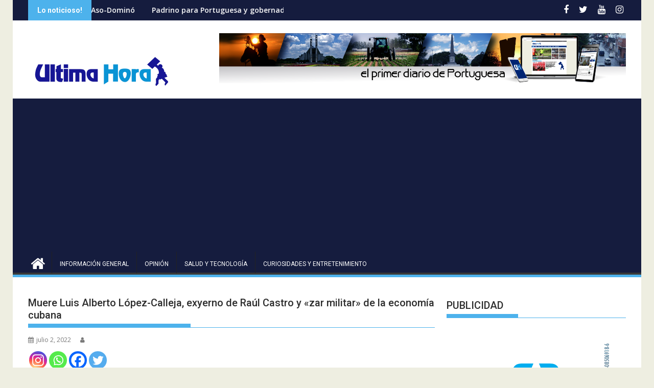

--- FILE ---
content_type: text/html; charset=UTF-8
request_url: https://www.diarioultimahoradigital.com.ve/2022/07/02/muere-luis-alberto-lopez-calleja-exyerno-de-raul-castro-y-zar-militar-de-la-economia-cubana/
body_size: 19890
content:
<!DOCTYPE html><html lang="es"><head><meta charset="UTF-8"><meta name="viewport" content="width=device-width, initial-scale=1"><link rel="profile" href="https://gmpg.org/xfn/11"><link rel="pingback" href="https://www.diarioultimahoradigital.com.ve/xmlrpc.php"><meta name='robots' content='index, follow, max-image-preview:large, max-snippet:-1, max-video-preview:-1' /><style>img:is([sizes="auto" i], [sizes^="auto," i]) { contain-intrinsic-size: 3000px 1500px }</style><title>Muere Luis Alberto López-Calleja, exyerno de Raúl Castro y «zar militar» de la economía cubana - Diario &Uacute;ltima Hora Digital</title><link rel="canonical" href="https://www.diarioultimahoradigital.com.ve/2022/07/02/muere-luis-alberto-lopez-calleja-exyerno-de-raul-castro-y-zar-militar-de-la-economia-cubana/" /><meta property="og:locale" content="es_ES" /><meta property="og:type" content="article" /><meta property="og:title" content="Muere Luis Alberto López-Calleja, exyerno de Raúl Castro y «zar militar» de la economía cubana - Diario &Uacute;ltima Hora Digital" /><meta property="og:description" content="LA HABANA.- Luis Alberto López Calleja, uno de los militares más poderosos de Cuba y exyerno de Raúl Castro, murió este viernes en La Habana de un paro cardiorrespiratorio, informó el gobierno en una nota oficial. Según el breve comunicado publicado en el diario estatal Granma, el jefe del poderoso&nbsp;Grupo de Administración Empresarial de las Fuerzas Armadas Revolucionarias&nbsp;(Gaesa), el ala militar que controla desde hoteles hasta el cambio de divisas en la isla, falleció «en las primeras horas» de este 1 de julio. López-Calleja, de 62 años, tuvo el grado&hellip;" /><meta property="og:url" content="https://www.diarioultimahoradigital.com.ve/2022/07/02/muere-luis-alberto-lopez-calleja-exyerno-de-raul-castro-y-zar-militar-de-la-economia-cubana/" /><meta property="og:site_name" content="Diario &Uacute;ltima Hora Digital" /><meta property="article:published_time" content="2022-07-02T06:30:59+00:00" /><meta property="article:modified_time" content="2022-07-02T06:31:20+00:00" /><meta property="og:image" content="https://cdn.elnacional.com/wp-content/uploads/2022/07/96522890_grifo.jpg" /><meta name="twitter:card" content="summary_large_image" /><meta name="twitter:label1" content="Escrito por" /><meta name="twitter:data1" content="" /><meta name="twitter:label2" content="Tiempo de lectura" /><meta name="twitter:data2" content="2 minutos" /> <script type="application/ld+json" class="yoast-schema-graph">{"@context":"https://schema.org","@graph":[{"@type":"Article","@id":"https://www.diarioultimahoradigital.com.ve/2022/07/02/muere-luis-alberto-lopez-calleja-exyerno-de-raul-castro-y-zar-militar-de-la-economia-cubana/#article","isPartOf":{"@id":"https://www.diarioultimahoradigital.com.ve/2022/07/02/muere-luis-alberto-lopez-calleja-exyerno-de-raul-castro-y-zar-militar-de-la-economia-cubana/"},"author":{"name":"","@id":""},"headline":"Muere Luis Alberto López-Calleja, exyerno de Raúl Castro y «zar militar» de la economía cubana","datePublished":"2022-07-02T06:30:59+00:00","dateModified":"2022-07-02T06:31:20+00:00","mainEntityOfPage":{"@id":"https://www.diarioultimahoradigital.com.ve/2022/07/02/muere-luis-alberto-lopez-calleja-exyerno-de-raul-castro-y-zar-militar-de-la-economia-cubana/"},"wordCount":476,"publisher":{"@id":"https://www.diarioultimahoradigital.com.ve/#organization"},"image":{"@id":"https://www.diarioultimahoradigital.com.ve/2022/07/02/muere-luis-alberto-lopez-calleja-exyerno-de-raul-castro-y-zar-militar-de-la-economia-cubana/#primaryimage"},"thumbnailUrl":"https://cdn.elnacional.com/wp-content/uploads/2022/07/96522890_grifo.jpg","articleSection":["Internacionales"],"inLanguage":"es"},{"@type":"WebPage","@id":"https://www.diarioultimahoradigital.com.ve/2022/07/02/muere-luis-alberto-lopez-calleja-exyerno-de-raul-castro-y-zar-militar-de-la-economia-cubana/","url":"https://www.diarioultimahoradigital.com.ve/2022/07/02/muere-luis-alberto-lopez-calleja-exyerno-de-raul-castro-y-zar-militar-de-la-economia-cubana/","name":"Muere Luis Alberto López-Calleja, exyerno de Raúl Castro y «zar militar» de la economía cubana - Diario &Uacute;ltima Hora Digital","isPartOf":{"@id":"https://www.diarioultimahoradigital.com.ve/#website"},"primaryImageOfPage":{"@id":"https://www.diarioultimahoradigital.com.ve/2022/07/02/muere-luis-alberto-lopez-calleja-exyerno-de-raul-castro-y-zar-militar-de-la-economia-cubana/#primaryimage"},"image":{"@id":"https://www.diarioultimahoradigital.com.ve/2022/07/02/muere-luis-alberto-lopez-calleja-exyerno-de-raul-castro-y-zar-militar-de-la-economia-cubana/#primaryimage"},"thumbnailUrl":"https://cdn.elnacional.com/wp-content/uploads/2022/07/96522890_grifo.jpg","datePublished":"2022-07-02T06:30:59+00:00","dateModified":"2022-07-02T06:31:20+00:00","breadcrumb":{"@id":"https://www.diarioultimahoradigital.com.ve/2022/07/02/muere-luis-alberto-lopez-calleja-exyerno-de-raul-castro-y-zar-militar-de-la-economia-cubana/#breadcrumb"},"inLanguage":"es","potentialAction":[{"@type":"ReadAction","target":["https://www.diarioultimahoradigital.com.ve/2022/07/02/muere-luis-alberto-lopez-calleja-exyerno-de-raul-castro-y-zar-militar-de-la-economia-cubana/"]}]},{"@type":"ImageObject","inLanguage":"es","@id":"https://www.diarioultimahoradigital.com.ve/2022/07/02/muere-luis-alberto-lopez-calleja-exyerno-de-raul-castro-y-zar-militar-de-la-economia-cubana/#primaryimage","url":"https://cdn.elnacional.com/wp-content/uploads/2022/07/96522890_grifo.jpg","contentUrl":"https://cdn.elnacional.com/wp-content/uploads/2022/07/96522890_grifo.jpg"},{"@type":"BreadcrumbList","@id":"https://www.diarioultimahoradigital.com.ve/2022/07/02/muere-luis-alberto-lopez-calleja-exyerno-de-raul-castro-y-zar-militar-de-la-economia-cubana/#breadcrumb","itemListElement":[{"@type":"ListItem","position":1,"name":"Portada","item":"https://www.diarioultimahoradigital.com.ve/"},{"@type":"ListItem","position":2,"name":"Muere Luis Alberto López-Calleja, exyerno de Raúl Castro y «zar militar» de la economía cubana"}]},{"@type":"WebSite","@id":"https://www.diarioultimahoradigital.com.ve/#website","url":"https://www.diarioultimahoradigital.com.ve/","name":"Diario &Uacute;ltima Hora Digital","description":"El Primer Diario de Portuguesa,  noticias al instante del centro occidente venezolano","publisher":{"@id":"https://www.diarioultimahoradigital.com.ve/#organization"},"potentialAction":[{"@type":"SearchAction","target":{"@type":"EntryPoint","urlTemplate":"https://www.diarioultimahoradigital.com.ve/?s={search_term_string}"},"query-input":{"@type":"PropertyValueSpecification","valueRequired":true,"valueName":"search_term_string"}}],"inLanguage":"es"},{"@type":"Organization","@id":"https://www.diarioultimahoradigital.com.ve/#organization","name":"Diario &Uacute;ltima Hora Digital","url":"https://www.diarioultimahoradigital.com.ve/","logo":{"@type":"ImageObject","inLanguage":"es","@id":"https://www.diarioultimahoradigital.com.ve/#/schema/logo/image/","url":"https://www.diarioultimahoradigital.com.ve/wp-content/uploads/2022/10/logo-1.png","contentUrl":"https://www.diarioultimahoradigital.com.ve/wp-content/uploads/2022/10/logo-1.png","width":290,"height":69,"caption":"Diario &Uacute;ltima Hora Digital"},"image":{"@id":"https://www.diarioultimahoradigital.com.ve/#/schema/logo/image/"}},{"@type":"Person","@id":"","url":"https://www.diarioultimahoradigital.com.ve/author/"}]}</script> <link rel='dns-prefetch' href='//www.googletagmanager.com' /><link rel='dns-prefetch' href='//fonts.googleapis.com' /><link rel='dns-prefetch' href='//pagead2.googlesyndication.com' /><link rel="alternate" type="application/rss+xml" title="Diario &Uacute;ltima Hora Digital &raquo; Feed" href="https://www.diarioultimahoradigital.com.ve/feed/" /><link rel="alternate" type="application/rss+xml" title="Diario &Uacute;ltima Hora Digital &raquo; Feed de los comentarios" href="https://www.diarioultimahoradigital.com.ve/comments/feed/" /> <script defer src="[data-uri]"></script> <style id='wp-emoji-styles-inline-css' type='text/css'>img.wp-smiley, img.emoji {
		display: inline !important;
		border: none !important;
		box-shadow: none !important;
		height: 1em !important;
		width: 1em !important;
		margin: 0 0.07em !important;
		vertical-align: -0.1em !important;
		background: none !important;
		padding: 0 !important;
	}</style><link rel='stylesheet' id='wp-block-library-css' href='https://www.diarioultimahoradigital.com.ve/wp-includes/css/dist/block-library/style.min.css?ver=6.8.3' type='text/css' media='all' /><style id='wp-block-library-theme-inline-css' type='text/css'>.wp-block-audio :where(figcaption){color:#555;font-size:13px;text-align:center}.is-dark-theme .wp-block-audio :where(figcaption){color:#ffffffa6}.wp-block-audio{margin:0 0 1em}.wp-block-code{border:1px solid #ccc;border-radius:4px;font-family:Menlo,Consolas,monaco,monospace;padding:.8em 1em}.wp-block-embed :where(figcaption){color:#555;font-size:13px;text-align:center}.is-dark-theme .wp-block-embed :where(figcaption){color:#ffffffa6}.wp-block-embed{margin:0 0 1em}.blocks-gallery-caption{color:#555;font-size:13px;text-align:center}.is-dark-theme .blocks-gallery-caption{color:#ffffffa6}:root :where(.wp-block-image figcaption){color:#555;font-size:13px;text-align:center}.is-dark-theme :root :where(.wp-block-image figcaption){color:#ffffffa6}.wp-block-image{margin:0 0 1em}.wp-block-pullquote{border-bottom:4px solid;border-top:4px solid;color:currentColor;margin-bottom:1.75em}.wp-block-pullquote cite,.wp-block-pullquote footer,.wp-block-pullquote__citation{color:currentColor;font-size:.8125em;font-style:normal;text-transform:uppercase}.wp-block-quote{border-left:.25em solid;margin:0 0 1.75em;padding-left:1em}.wp-block-quote cite,.wp-block-quote footer{color:currentColor;font-size:.8125em;font-style:normal;position:relative}.wp-block-quote:where(.has-text-align-right){border-left:none;border-right:.25em solid;padding-left:0;padding-right:1em}.wp-block-quote:where(.has-text-align-center){border:none;padding-left:0}.wp-block-quote.is-large,.wp-block-quote.is-style-large,.wp-block-quote:where(.is-style-plain){border:none}.wp-block-search .wp-block-search__label{font-weight:700}.wp-block-search__button{border:1px solid #ccc;padding:.375em .625em}:where(.wp-block-group.has-background){padding:1.25em 2.375em}.wp-block-separator.has-css-opacity{opacity:.4}.wp-block-separator{border:none;border-bottom:2px solid;margin-left:auto;margin-right:auto}.wp-block-separator.has-alpha-channel-opacity{opacity:1}.wp-block-separator:not(.is-style-wide):not(.is-style-dots){width:100px}.wp-block-separator.has-background:not(.is-style-dots){border-bottom:none;height:1px}.wp-block-separator.has-background:not(.is-style-wide):not(.is-style-dots){height:2px}.wp-block-table{margin:0 0 1em}.wp-block-table td,.wp-block-table th{word-break:normal}.wp-block-table :where(figcaption){color:#555;font-size:13px;text-align:center}.is-dark-theme .wp-block-table :where(figcaption){color:#ffffffa6}.wp-block-video :where(figcaption){color:#555;font-size:13px;text-align:center}.is-dark-theme .wp-block-video :where(figcaption){color:#ffffffa6}.wp-block-video{margin:0 0 1em}:root :where(.wp-block-template-part.has-background){margin-bottom:0;margin-top:0;padding:1.25em 2.375em}</style><style id='classic-theme-styles-inline-css' type='text/css'>/*! This file is auto-generated */
.wp-block-button__link{color:#fff;background-color:#32373c;border-radius:9999px;box-shadow:none;text-decoration:none;padding:calc(.667em + 2px) calc(1.333em + 2px);font-size:1.125em}.wp-block-file__button{background:#32373c;color:#fff;text-decoration:none}</style><link rel='stylesheet' id='banner-list-block-css' href='https://www.diarioultimahoradigital.com.ve/wp-content/plugins/custom-banners/blocks/banner-list/style.css?ver=1666544468' type='text/css' media='all' /><link rel='stylesheet' id='rotating-banner-block-css' href='https://www.diarioultimahoradigital.com.ve/wp-content/cache/autoptimize/autoptimize_single_dc88e11093d296e908a8e4bd6b204b33.php?ver=1666544468' type='text/css' media='all' /><link rel='stylesheet' id='single-banner-block-css' href='https://www.diarioultimahoradigital.com.ve/wp-content/cache/autoptimize/autoptimize_single_801e09b878a3c50e5cb39668dcddef47.php?ver=1666544468' type='text/css' media='all' /><style id='global-styles-inline-css' type='text/css'>:root{--wp--preset--aspect-ratio--square: 1;--wp--preset--aspect-ratio--4-3: 4/3;--wp--preset--aspect-ratio--3-4: 3/4;--wp--preset--aspect-ratio--3-2: 3/2;--wp--preset--aspect-ratio--2-3: 2/3;--wp--preset--aspect-ratio--16-9: 16/9;--wp--preset--aspect-ratio--9-16: 9/16;--wp--preset--color--black: #000000;--wp--preset--color--cyan-bluish-gray: #abb8c3;--wp--preset--color--white: #ffffff;--wp--preset--color--pale-pink: #f78da7;--wp--preset--color--vivid-red: #cf2e2e;--wp--preset--color--luminous-vivid-orange: #ff6900;--wp--preset--color--luminous-vivid-amber: #fcb900;--wp--preset--color--light-green-cyan: #7bdcb5;--wp--preset--color--vivid-green-cyan: #00d084;--wp--preset--color--pale-cyan-blue: #8ed1fc;--wp--preset--color--vivid-cyan-blue: #0693e3;--wp--preset--color--vivid-purple: #9b51e0;--wp--preset--gradient--vivid-cyan-blue-to-vivid-purple: linear-gradient(135deg,rgba(6,147,227,1) 0%,rgb(155,81,224) 100%);--wp--preset--gradient--light-green-cyan-to-vivid-green-cyan: linear-gradient(135deg,rgb(122,220,180) 0%,rgb(0,208,130) 100%);--wp--preset--gradient--luminous-vivid-amber-to-luminous-vivid-orange: linear-gradient(135deg,rgba(252,185,0,1) 0%,rgba(255,105,0,1) 100%);--wp--preset--gradient--luminous-vivid-orange-to-vivid-red: linear-gradient(135deg,rgba(255,105,0,1) 0%,rgb(207,46,46) 100%);--wp--preset--gradient--very-light-gray-to-cyan-bluish-gray: linear-gradient(135deg,rgb(238,238,238) 0%,rgb(169,184,195) 100%);--wp--preset--gradient--cool-to-warm-spectrum: linear-gradient(135deg,rgb(74,234,220) 0%,rgb(151,120,209) 20%,rgb(207,42,186) 40%,rgb(238,44,130) 60%,rgb(251,105,98) 80%,rgb(254,248,76) 100%);--wp--preset--gradient--blush-light-purple: linear-gradient(135deg,rgb(255,206,236) 0%,rgb(152,150,240) 100%);--wp--preset--gradient--blush-bordeaux: linear-gradient(135deg,rgb(254,205,165) 0%,rgb(254,45,45) 50%,rgb(107,0,62) 100%);--wp--preset--gradient--luminous-dusk: linear-gradient(135deg,rgb(255,203,112) 0%,rgb(199,81,192) 50%,rgb(65,88,208) 100%);--wp--preset--gradient--pale-ocean: linear-gradient(135deg,rgb(255,245,203) 0%,rgb(182,227,212) 50%,rgb(51,167,181) 100%);--wp--preset--gradient--electric-grass: linear-gradient(135deg,rgb(202,248,128) 0%,rgb(113,206,126) 100%);--wp--preset--gradient--midnight: linear-gradient(135deg,rgb(2,3,129) 0%,rgb(40,116,252) 100%);--wp--preset--font-size--small: 13px;--wp--preset--font-size--medium: 20px;--wp--preset--font-size--large: 36px;--wp--preset--font-size--x-large: 42px;--wp--preset--spacing--20: 0.44rem;--wp--preset--spacing--30: 0.67rem;--wp--preset--spacing--40: 1rem;--wp--preset--spacing--50: 1.5rem;--wp--preset--spacing--60: 2.25rem;--wp--preset--spacing--70: 3.38rem;--wp--preset--spacing--80: 5.06rem;--wp--preset--shadow--natural: 6px 6px 9px rgba(0, 0, 0, 0.2);--wp--preset--shadow--deep: 12px 12px 50px rgba(0, 0, 0, 0.4);--wp--preset--shadow--sharp: 6px 6px 0px rgba(0, 0, 0, 0.2);--wp--preset--shadow--outlined: 6px 6px 0px -3px rgba(255, 255, 255, 1), 6px 6px rgba(0, 0, 0, 1);--wp--preset--shadow--crisp: 6px 6px 0px rgba(0, 0, 0, 1);}:where(.is-layout-flex){gap: 0.5em;}:where(.is-layout-grid){gap: 0.5em;}body .is-layout-flex{display: flex;}.is-layout-flex{flex-wrap: wrap;align-items: center;}.is-layout-flex > :is(*, div){margin: 0;}body .is-layout-grid{display: grid;}.is-layout-grid > :is(*, div){margin: 0;}:where(.wp-block-columns.is-layout-flex){gap: 2em;}:where(.wp-block-columns.is-layout-grid){gap: 2em;}:where(.wp-block-post-template.is-layout-flex){gap: 1.25em;}:where(.wp-block-post-template.is-layout-grid){gap: 1.25em;}.has-black-color{color: var(--wp--preset--color--black) !important;}.has-cyan-bluish-gray-color{color: var(--wp--preset--color--cyan-bluish-gray) !important;}.has-white-color{color: var(--wp--preset--color--white) !important;}.has-pale-pink-color{color: var(--wp--preset--color--pale-pink) !important;}.has-vivid-red-color{color: var(--wp--preset--color--vivid-red) !important;}.has-luminous-vivid-orange-color{color: var(--wp--preset--color--luminous-vivid-orange) !important;}.has-luminous-vivid-amber-color{color: var(--wp--preset--color--luminous-vivid-amber) !important;}.has-light-green-cyan-color{color: var(--wp--preset--color--light-green-cyan) !important;}.has-vivid-green-cyan-color{color: var(--wp--preset--color--vivid-green-cyan) !important;}.has-pale-cyan-blue-color{color: var(--wp--preset--color--pale-cyan-blue) !important;}.has-vivid-cyan-blue-color{color: var(--wp--preset--color--vivid-cyan-blue) !important;}.has-vivid-purple-color{color: var(--wp--preset--color--vivid-purple) !important;}.has-black-background-color{background-color: var(--wp--preset--color--black) !important;}.has-cyan-bluish-gray-background-color{background-color: var(--wp--preset--color--cyan-bluish-gray) !important;}.has-white-background-color{background-color: var(--wp--preset--color--white) !important;}.has-pale-pink-background-color{background-color: var(--wp--preset--color--pale-pink) !important;}.has-vivid-red-background-color{background-color: var(--wp--preset--color--vivid-red) !important;}.has-luminous-vivid-orange-background-color{background-color: var(--wp--preset--color--luminous-vivid-orange) !important;}.has-luminous-vivid-amber-background-color{background-color: var(--wp--preset--color--luminous-vivid-amber) !important;}.has-light-green-cyan-background-color{background-color: var(--wp--preset--color--light-green-cyan) !important;}.has-vivid-green-cyan-background-color{background-color: var(--wp--preset--color--vivid-green-cyan) !important;}.has-pale-cyan-blue-background-color{background-color: var(--wp--preset--color--pale-cyan-blue) !important;}.has-vivid-cyan-blue-background-color{background-color: var(--wp--preset--color--vivid-cyan-blue) !important;}.has-vivid-purple-background-color{background-color: var(--wp--preset--color--vivid-purple) !important;}.has-black-border-color{border-color: var(--wp--preset--color--black) !important;}.has-cyan-bluish-gray-border-color{border-color: var(--wp--preset--color--cyan-bluish-gray) !important;}.has-white-border-color{border-color: var(--wp--preset--color--white) !important;}.has-pale-pink-border-color{border-color: var(--wp--preset--color--pale-pink) !important;}.has-vivid-red-border-color{border-color: var(--wp--preset--color--vivid-red) !important;}.has-luminous-vivid-orange-border-color{border-color: var(--wp--preset--color--luminous-vivid-orange) !important;}.has-luminous-vivid-amber-border-color{border-color: var(--wp--preset--color--luminous-vivid-amber) !important;}.has-light-green-cyan-border-color{border-color: var(--wp--preset--color--light-green-cyan) !important;}.has-vivid-green-cyan-border-color{border-color: var(--wp--preset--color--vivid-green-cyan) !important;}.has-pale-cyan-blue-border-color{border-color: var(--wp--preset--color--pale-cyan-blue) !important;}.has-vivid-cyan-blue-border-color{border-color: var(--wp--preset--color--vivid-cyan-blue) !important;}.has-vivid-purple-border-color{border-color: var(--wp--preset--color--vivid-purple) !important;}.has-vivid-cyan-blue-to-vivid-purple-gradient-background{background: var(--wp--preset--gradient--vivid-cyan-blue-to-vivid-purple) !important;}.has-light-green-cyan-to-vivid-green-cyan-gradient-background{background: var(--wp--preset--gradient--light-green-cyan-to-vivid-green-cyan) !important;}.has-luminous-vivid-amber-to-luminous-vivid-orange-gradient-background{background: var(--wp--preset--gradient--luminous-vivid-amber-to-luminous-vivid-orange) !important;}.has-luminous-vivid-orange-to-vivid-red-gradient-background{background: var(--wp--preset--gradient--luminous-vivid-orange-to-vivid-red) !important;}.has-very-light-gray-to-cyan-bluish-gray-gradient-background{background: var(--wp--preset--gradient--very-light-gray-to-cyan-bluish-gray) !important;}.has-cool-to-warm-spectrum-gradient-background{background: var(--wp--preset--gradient--cool-to-warm-spectrum) !important;}.has-blush-light-purple-gradient-background{background: var(--wp--preset--gradient--blush-light-purple) !important;}.has-blush-bordeaux-gradient-background{background: var(--wp--preset--gradient--blush-bordeaux) !important;}.has-luminous-dusk-gradient-background{background: var(--wp--preset--gradient--luminous-dusk) !important;}.has-pale-ocean-gradient-background{background: var(--wp--preset--gradient--pale-ocean) !important;}.has-electric-grass-gradient-background{background: var(--wp--preset--gradient--electric-grass) !important;}.has-midnight-gradient-background{background: var(--wp--preset--gradient--midnight) !important;}.has-small-font-size{font-size: var(--wp--preset--font-size--small) !important;}.has-medium-font-size{font-size: var(--wp--preset--font-size--medium) !important;}.has-large-font-size{font-size: var(--wp--preset--font-size--large) !important;}.has-x-large-font-size{font-size: var(--wp--preset--font-size--x-large) !important;}
:where(.wp-block-post-template.is-layout-flex){gap: 1.25em;}:where(.wp-block-post-template.is-layout-grid){gap: 1.25em;}
:where(.wp-block-columns.is-layout-flex){gap: 2em;}:where(.wp-block-columns.is-layout-grid){gap: 2em;}
:root :where(.wp-block-pullquote){font-size: 1.5em;line-height: 1.6;}</style><link rel='stylesheet' id='contact-form-7-css' href='https://www.diarioultimahoradigital.com.ve/wp-content/cache/autoptimize/autoptimize_single_64ac31699f5326cb3c76122498b76f66.php?ver=6.1.3' type='text/css' media='all' /><link rel='stylesheet' id='wp-banners-css-css' href='https://www.diarioultimahoradigital.com.ve/wp-content/cache/autoptimize/autoptimize_single_338510fad61af913042fdebbf21054dd.php?ver=6.8.3' type='text/css' media='all' /><link rel='stylesheet' id='jquery-bxslider-css' href='https://www.diarioultimahoradigital.com.ve/wp-content/themes/supermag/assets/library/bxslider/css/jquery.bxslider.min.css?ver=4.2.5' type='text/css' media='all' /><link rel='stylesheet' id='supermag-googleapis-css' href='//fonts.googleapis.com/css?family=Open+Sans%3A600%2C400%7CRoboto%3A300italic%2C400%2C500%2C700&#038;ver=1.0.1' type='text/css' media='all' /><link rel='stylesheet' id='font-awesome-css' href='https://www.diarioultimahoradigital.com.ve/wp-content/plugins/elementor/assets/lib/font-awesome/css/font-awesome.min.css?ver=4.7.0' type='text/css' media='all' /><link rel='stylesheet' id='supermag-style-css' href='https://www.diarioultimahoradigital.com.ve/wp-content/cache/autoptimize/autoptimize_single_e7e6cc681c0ab9845f7b7ce42506a400.php?ver=1.4.9' type='text/css' media='all' /><style id='supermag-style-inline-css' type='text/css'>mark,
            .comment-form .form-submit input,
            .read-more,
            .bn-title,
            .home-icon.front_page_on,
            .header-wrapper .menu li:hover > a,
            .header-wrapper .menu > li.current-menu-item a,
            .header-wrapper .menu > li.current-menu-parent a,
            .header-wrapper .menu > li.current_page_parent a,
            .header-wrapper .menu > li.current_page_ancestor a,
            .header-wrapper .menu > li.current-menu-item > a:before,
            .header-wrapper .menu > li.current-menu-parent > a:before,
            .header-wrapper .menu > li.current_page_parent > a:before,
            .header-wrapper .menu > li.current_page_ancestor > a:before,
            .header-wrapper .main-navigation ul ul.sub-menu li:hover > a,
            .header-wrapper .main-navigation ul ul.children li:hover > a,
            .slider-section .cat-links a,
            .featured-desc .below-entry-meta .cat-links a,
            #calendar_wrap #wp-calendar #today,
            #calendar_wrap #wp-calendar #today a,
            .wpcf7-form input.wpcf7-submit:hover,
            .breadcrumb{
                background: #4db2ec;
            }
        
            a:hover,
            .screen-reader-text:focus,
            .bn-content a:hover,
            .socials a:hover,
            .site-title a,
            .search-block input#menu-search,
            .widget_search input#s,
            .search-block #searchsubmit,
            .widget_search #searchsubmit,
            .footer-sidebar .featured-desc .above-entry-meta a:hover,
            .slider-section .slide-title:hover,
            .besides-slider .post-title a:hover,
            .slider-feature-wrap a:hover,
            .slider-section .bx-controls-direction a,
            .besides-slider .beside-post:hover .beside-caption,
            .besides-slider .beside-post:hover .beside-caption a:hover,
            .featured-desc .above-entry-meta span:hover,
            .posted-on a:hover,
            .cat-links a:hover,
            .comments-link a:hover,
            .edit-link a:hover,
            .tags-links a:hover,
            .byline a:hover,
            .nav-links a:hover,
            #supermag-breadcrumbs a:hover,
            .wpcf7-form input.wpcf7-submit,
             .woocommerce nav.woocommerce-pagination ul li a:focus, 
             .woocommerce nav.woocommerce-pagination ul li a:hover, 
             .woocommerce nav.woocommerce-pagination ul li span.current{
                color: #4db2ec;
            }
            .search-block input#menu-search,
            .widget_search input#s,
            .tagcloud a{
                border: 1px solid #4db2ec;
            }
            .footer-wrapper .border,
            .nav-links .nav-previous a:hover,
            .nav-links .nav-next a:hover{
                border-top: 1px solid #4db2ec;
            }
             .besides-slider .beside-post{
                border-bottom: 3px solid #4db2ec;
            }
            .widget-title,
            .footer-wrapper,
            .page-header .page-title,
            .single .entry-header .entry-title,
            .page .entry-header .entry-title{
                border-bottom: 1px solid #4db2ec;
            }
            .widget-title:before,
            .page-header .page-title:before,
            .single .entry-header .entry-title:before,
            .page .entry-header .entry-title:before {
                border-bottom: 7px solid #4db2ec;
            }
           .wpcf7-form input.wpcf7-submit,
            article.post.sticky{
                border: 2px solid #4db2ec;
            }
           .breadcrumb::after {
                border-left: 5px solid #4db2ec;
            }
           .rtl .breadcrumb::after {
                border-right: 5px solid #4db2ec;
                border-left:medium none;
            }
           .header-wrapper #site-navigation{
                border-bottom: 5px solid #4db2ec;
            }
           @media screen and (max-width:992px){
                .slicknav_btn.slicknav_open{
                    border: 1px solid #4db2ec;
                }
                 .header-wrapper .main-navigation ul ul.sub-menu li:hover > a,
                 .header-wrapper .main-navigation ul ul.children li:hover > a
                 {
                         background: #2d2d2d;
                 }
                .slicknav_btn.slicknav_open:before{
                    background: #4db2ec;
                    box-shadow: 0 6px 0 0 #4db2ec, 0 12px 0 0 #4db2ec;
                }
                .slicknav_nav li:hover > a,
                .slicknav_nav li.current-menu-ancestor a,
                .slicknav_nav li.current-menu-item  > a,
                .slicknav_nav li.current_page_item a,
                .slicknav_nav li.current_page_item .slicknav_item span,
                .slicknav_nav li .slicknav_item:hover a{
                    color: #4db2ec;
                }
            }
                    .cat-links .at-cat-item-1{
                    background: #35a075!important;
                    color : #fff!important;
                    }
                    
                    .at-cat-color-wrap-1 .widget-title::before,
                    body.category-1 .page-header .page-title::before
                    {
                     border-bottom: 7px solid #35a075;
                    }
                    
                    .at-cat-color-wrap-1 .widget-title,
                     body.category-1 .page-header .page-title
                    {
                     border-bottom: 1px solid #35a075;
                    }
                    .cat-links .at-cat-item-1:hover{
                    background: #2d2d2d!important;
                    color : #fff!important;
                    }
                    
                    .cat-links .at-cat-item-2{
                    background: #4db2ec!important;
                    color : #fff!important;
                    }
                    
                    .cat-links .at-cat-item-2:hover{
                    background: #2d2d2d!important;
                    color : #fff!important;
                    }
                    
                    .cat-links .at-cat-item-4{
                    background: #bf4ae0!important;
                    color : #fff!important;
                    }
                    
                    .at-cat-color-wrap-4 .widget-title::before,
                    body.category-4 .page-header .page-title::before
                    {
                     border-bottom: 7px solid #bf4ae0;
                    }
                    
                    .at-cat-color-wrap-4 .widget-title,
                     body.category-4 .page-header .page-title
                    {
                     border-bottom: 1px solid #bf4ae0;
                    }
                    .cat-links .at-cat-item-4:hover{
                    background: #2d2d2d!important;
                    color : #fff!important;
                    }
                    
                    .cat-links .at-cat-item-5{
                    background: #4db2ec!important;
                    color : #fff!important;
                    }
                    
                    .cat-links .at-cat-item-5:hover{
                    background: #2d2d2d!important;
                    color : #fff!important;
                    }
                    
                    .cat-links .at-cat-item-6{
                    background: #35a075!important;
                    color : #fff!important;
                    }
                    
                    .at-cat-color-wrap-6 .widget-title::before,
                    body.category-6 .page-header .page-title::before
                    {
                     border-bottom: 7px solid #35a075;
                    }
                    
                    .at-cat-color-wrap-6 .widget-title,
                     body.category-6 .page-header .page-title
                    {
                     border-bottom: 1px solid #35a075;
                    }
                    .cat-links .at-cat-item-6:hover{
                    background: #2d2d2d!important;
                    color : #fff!important;
                    }
                    
                    .cat-links .at-cat-item-7{
                    background: #4db2ec!important;
                    color : #fff!important;
                    }
                    
                    .cat-links .at-cat-item-7:hover{
                    background: #2d2d2d!important;
                    color : #fff!important;
                    }
                    
                    .cat-links .at-cat-item-12{
                    background: #4db2ec!important;
                    color : #fff!important;
                    }
                    
                    .cat-links .at-cat-item-12:hover{
                    background: #2d2d2d!important;
                    color : #fff!important;
                    }
                    
                    .cat-links .at-cat-item-13{
                    background: #4db2ec!important;
                    color : #fff!important;
                    }
                    
                    .cat-links .at-cat-item-13:hover{
                    background: #2d2d2d!important;
                    color : #fff!important;
                    }
                    
                    .cat-links .at-cat-item-16{
                    background: #4db2ec!important;
                    color : #fff!important;
                    }
                    
                    .cat-links .at-cat-item-16:hover{
                    background: #2d2d2d!important;
                    color : #fff!important;
                    }</style><link rel='stylesheet' id='supermag-block-front-styles-css' href='https://www.diarioultimahoradigital.com.ve/wp-content/cache/autoptimize/autoptimize_single_20457ed910118c93d2b6a50fb7ad9198.php?ver=1.0' type='text/css' media='all' /><link rel='stylesheet' id='heateor_sss_frontend_css-css' href='https://www.diarioultimahoradigital.com.ve/wp-content/cache/autoptimize/autoptimize_single_ba4cc2135d79faefe28d070ad9d25a43.php?ver=3.3.79' type='text/css' media='all' /><style id='heateor_sss_frontend_css-inline-css' type='text/css'>.heateor_sss_button_instagram span.heateor_sss_svg,a.heateor_sss_instagram span.heateor_sss_svg{background:radial-gradient(circle at 30% 107%,#fdf497 0,#fdf497 5%,#fd5949 45%,#d6249f 60%,#285aeb 90%)}.heateor_sss_horizontal_sharing .heateor_sss_svg,.heateor_sss_standard_follow_icons_container .heateor_sss_svg{color:#fff;border-width:0px;border-style:solid;border-color:transparent}.heateor_sss_horizontal_sharing .heateorSssTCBackground{color:#666}.heateor_sss_horizontal_sharing span.heateor_sss_svg:hover,.heateor_sss_standard_follow_icons_container span.heateor_sss_svg:hover{border-color:transparent;}.heateor_sss_vertical_sharing span.heateor_sss_svg,.heateor_sss_floating_follow_icons_container span.heateor_sss_svg{color:#fff;border-width:0px;border-style:solid;border-color:transparent;}.heateor_sss_vertical_sharing .heateorSssTCBackground{color:#666;}.heateor_sss_vertical_sharing span.heateor_sss_svg:hover,.heateor_sss_floating_follow_icons_container span.heateor_sss_svg:hover{border-color:transparent;}@media screen and (max-width:783px) {.heateor_sss_vertical_sharing{display:none!important}}</style> <script type="text/javascript" src="https://www.diarioultimahoradigital.com.ve/wp-includes/js/jquery/jquery.min.js?ver=3.7.1" id="jquery-core-js"></script> <script defer type="text/javascript" src="https://www.diarioultimahoradigital.com.ve/wp-includes/js/jquery/jquery-migrate.min.js?ver=3.4.1" id="jquery-migrate-js"></script> <!--[if lt IE 9]> <script type="text/javascript" src="https://www.diarioultimahoradigital.com.ve/wp-content/themes/supermag/assets/library/html5shiv/html5shiv.min.js?ver=3.7.3" id="html5-js"></script> <![endif]--> <!--[if lt IE 9]> <script type="text/javascript" src="https://www.diarioultimahoradigital.com.ve/wp-content/themes/supermag/assets/library/respond/respond.min.js?ver=1.1.2" id="respond-js"></script> <![endif]-->  <script defer type="text/javascript" src="https://www.googletagmanager.com/gtag/js?id=GT-TNC4665" id="google_gtagjs-js"></script> <script defer id="google_gtagjs-js-after" src="[data-uri]"></script> <link rel="https://api.w.org/" href="https://www.diarioultimahoradigital.com.ve/wp-json/" /><link rel="alternate" title="JSON" type="application/json" href="https://www.diarioultimahoradigital.com.ve/wp-json/wp/v2/posts/124498" /><link rel="EditURI" type="application/rsd+xml" title="RSD" href="https://www.diarioultimahoradigital.com.ve/xmlrpc.php?rsd" /><meta name="generator" content="WordPress 6.8.3" /><link rel='shortlink' href='https://www.diarioultimahoradigital.com.ve/?p=124498' /><link rel="alternate" title="oEmbed (JSON)" type="application/json+oembed" href="https://www.diarioultimahoradigital.com.ve/wp-json/oembed/1.0/embed?url=https%3A%2F%2Fwww.diarioultimahoradigital.com.ve%2F2022%2F07%2F02%2Fmuere-luis-alberto-lopez-calleja-exyerno-de-raul-castro-y-zar-militar-de-la-economia-cubana%2F" /><link rel="alternate" title="oEmbed (XML)" type="text/xml+oembed" href="https://www.diarioultimahoradigital.com.ve/wp-json/oembed/1.0/embed?url=https%3A%2F%2Fwww.diarioultimahoradigital.com.ve%2F2022%2F07%2F02%2Fmuere-luis-alberto-lopez-calleja-exyerno-de-raul-castro-y-zar-militar-de-la-economia-cubana%2F&#038;format=xml" /><style type="text/css" media="screen"></style><meta name="generator" content="Site Kit by Google 1.164.0" /><meta name="google-adsense-platform-account" content="ca-host-pub-2644536267352236"><meta name="google-adsense-platform-domain" content="sitekit.withgoogle.com"><meta name="generator" content="Elementor 3.32.5; features: additional_custom_breakpoints; settings: css_print_method-external, google_font-enabled, font_display-auto"><style>.e-con.e-parent:nth-of-type(n+4):not(.e-lazyloaded):not(.e-no-lazyload),
				.e-con.e-parent:nth-of-type(n+4):not(.e-lazyloaded):not(.e-no-lazyload) * {
					background-image: none !important;
				}
				@media screen and (max-height: 1024px) {
					.e-con.e-parent:nth-of-type(n+3):not(.e-lazyloaded):not(.e-no-lazyload),
					.e-con.e-parent:nth-of-type(n+3):not(.e-lazyloaded):not(.e-no-lazyload) * {
						background-image: none !important;
					}
				}
				@media screen and (max-height: 640px) {
					.e-con.e-parent:nth-of-type(n+2):not(.e-lazyloaded):not(.e-no-lazyload),
					.e-con.e-parent:nth-of-type(n+2):not(.e-lazyloaded):not(.e-no-lazyload) * {
						background-image: none !important;
					}
				}</style> <script type="text/javascript" async="async" src="https://pagead2.googlesyndication.com/pagead/js/adsbygoogle.js?client=ca-pub-6479429672797421&amp;host=ca-host-pub-2644536267352236" crossorigin="anonymous"></script> <link rel="icon" href="https://www.diarioultimahoradigital.com.ve/wp-content/uploads/2022/10/logo-uh-miniatura-1-400x280.png" sizes="32x32" /><link rel="icon" href="https://www.diarioultimahoradigital.com.ve/wp-content/uploads/2022/10/logo-uh-miniatura-1-400x280.png" sizes="192x192" /><link rel="apple-touch-icon" href="https://www.diarioultimahoradigital.com.ve/wp-content/uploads/2022/10/logo-uh-miniatura-1-400x280.png" /><meta name="msapplication-TileImage" content="https://www.diarioultimahoradigital.com.ve/wp-content/uploads/2022/10/logo-uh-miniatura-1-400x280.png" /><style type="text/css" id="wp-custom-css">.header-wrapper #site-navigation {
    background: #151c3e;
    box-shadow: -1px -5px 0 -1px #393939 inset;
    margin: 0 auto;
    min-height: 52px;
    position: relative;
}

.widget-title span {
    text-transform: uppercase;
}

above-entry-meta {
display: none;
} 


featured-desc  {
display: none;
} 

.above-entry-meta {
display: none;
} 

img.custom-logo {
    border: 0;
    max-width: 100%;
    height: auto;
    margin-top: 15%;
	margin-bottom: 0%;
}

a {
    
    transition: all 2.3s ease-in-out 0s;
    -webkit-transition: all 2.3s ease-in-out 0s;
    -moz-transition: all 2.3s ease-in-out 0s;
}




/* pie de pagina*/

.footer-wrapper, .footer-copyright {
    background: #151c3e;
    color: #ababab;
    padding: 42px 0 0;
}


/* menu de redes*/
.top-header-section {
    background: #151c3e;
}


/* tamaño de las redes*/
@media (max-width: 1229px)
.header-wrapper .menu li a {
    font-size: 10px;
    padding: 0 5px;
}
.page-header .page-title, .page .entry-header .entry-title {
    border-bottom: 1px solid #4db2ec;
	visibility:hidden;
}

/* tamaño de la fuente del menu*/
.main-navigation ul li {
	-moz-border-bottom-colors: none;
	-moz-border-left-colors: none;
	-moz-border-right-colors: none;
	-moz-border-top-colors: none;
	border-color: #222222;
	border-image: none;
	border-style: solid;
	border-width: 0 0 0 1px;
	position: relative;
	float: left;
	font-size: 12px;
	height: 42px;
}</style></head><body data-rsssl=1 class="wp-singular post-template-default single single-post postid-124498 single-format-standard wp-custom-logo wp-theme-supermag boxed-layout single-large-image left-logo-right-ainfo right-sidebar at-sticky-sidebar group-blog elementor-default elementor-kit-137794"><div id="page" class="hfeed site"> <a class="skip-link screen-reader-text" href="#content" title="link">Saltar al contenido</a><header id="masthead" class="site-header" role="banner"><div class="top-header-section clearfix"><div class="wrapper"><div class="header-latest-posts bn-wrapper float-left"><div class="bn-title"> Lo noticioso!</div><ul class="bn"><li class="bn-content"> <a href="https://www.diarioultimahoradigital.com.ve/2025/11/02/heber-rodriguez-electo-presidente-de-aso-domino/" title="Heber Rodríguez electo presidente de Aso-Dominó"> Heber Rodríguez electo presidente de Aso-Dominó </a></li><li class="bn-content"> <a href="https://www.diarioultimahoradigital.com.ve/2025/11/02/padrino-para-portuguesa-y-gobernador-cedeno-sostuvieron-primer-encuentro-de-trabajo/" title="Padrino para Portuguesa y gobernador Cedeño sostuvieron primer encuentro de trabajo"> Padrino para Portuguesa y gobernador Cedeño sostuvieron primer encuentro de trabajo </a></li><li class="bn-content"> <a href="https://www.diarioultimahoradigital.com.ve/2025/11/02/culmino-con-exito-en-la-ula-la-i-jornada-cientifica-de-neurocirugia-en-homenaje-al-dr-alfonso-guzman-brito/" title="Culminó con éxito en la ULA la I Jornada Científica de Neurocirugía en homenaje al Dr. Alfonso Guzmán Brito"> Culminó con éxito en la ULA la I Jornada Científica de Neurocirugía en homenaje al Dr. Alfonso Guzmán Brito </a></li><li class="bn-content"> <a href="https://www.diarioultimahoradigital.com.ve/2025/11/02/rafaella-y-danry-estrenan-y-rompen-en-latinoamerica-con-danamos-la-amistad/" title="Rafaella y Danry estrenan y rompen en Latinoamérica con “Dañamos la Amistad”"> Rafaella y Danry estrenan y rompen en Latinoamérica con “Dañamos la Amistad” </a></li><li class="bn-content"> <a href="https://www.diarioultimahoradigital.com.ve/2025/11/02/cual-es-el-tipo-de-leche-ideal-para-cada-etapa-de-la-vida/" title="¿Cuál es el tipo de leche ideal para cada etapa de la vida?"> ¿Cuál es el tipo de leche ideal para cada etapa de la vida? </a></li></ul></div><div class="right-header float-right"><div class="socials"> <a href="https://www.facebook.com/UltimaHora2.0/" class="facebook" data-title="Facebook" target="_blank"> <span class="font-icon-social-facebook"><i class="fa fa-facebook"></i></span> </a> <a href="https://twitter.com/UltimaHoraWeb" class="twitter" data-title="Twitter" target="_blank"> <span class="font-icon-social-twitter"><i class="fa fa-twitter"></i></span> </a> <a href="https://www.youtube.com/channel/UCJ0y9SMpZAMEDDQyAUqmoBg" class="youtube" data-title="Youtube" target="_blank"> <span class="font-icon-social-youtube"><i class="fa fa-youtube"></i></span> </a> <a href="https://www.instagram.com/diarioultimahoradigital/" class="instagram" data-title="Instagram" target="_blank"> <span class="font-icon-social-instagram"><i class="fa fa-instagram"></i></span> </a></div></div></div></div><div class="header-wrapper clearfix"><div class="header-container"><div class="wrapper"><div class="site-branding clearfix"><div class="site-logo float-left"> <a href="https://www.diarioultimahoradigital.com.ve/" class="custom-logo-link" rel="home"><img width="290" height="69" src="https://www.diarioultimahoradigital.com.ve/wp-content/uploads/2022/10/logo-1.png" class="custom-logo" alt="Diario &Uacute;ltima Hora Digital" decoding="async" /></a></div><div class="header-ainfo float-right"> <a href="https://www.diarioultimahoradigital.com.ve/" target="_blank"> <img src="https://www.diarioultimahoradigital.com.ve/wp-content/uploads/2022/10/BANNER-CABEZAL-WEB-728-X90-PX-01-1-2.png"> </a></div><div class="clearfix"></div></div></div><nav id="site-navigation" class="main-navigation  clearfix" role="navigation"><div class="header-main-menu wrapper clearfix"><div class="home-icon"> <a href="https://www.diarioultimahoradigital.com.ve/" title="Diario &Uacute;ltima Hora Digital"><i class="fa fa-home"></i></a></div><div class="acmethemes-nav"><ul id="menu-primary-menu" class="menu"><li id="menu-item-137762" class="menu-item menu-item-type-taxonomy menu-item-object-category menu-item-137762"><a href="https://www.diarioultimahoradigital.com.ve/category/regionales/">Información General</a></li><li id="menu-item-137761" class="menu-item menu-item-type-taxonomy menu-item-object-category menu-item-137761"><a href="https://www.diarioultimahoradigital.com.ve/category/opinion/">Opinión</a></li><li id="menu-item-137763" class="menu-item menu-item-type-taxonomy menu-item-object-category menu-item-137763"><a href="https://www.diarioultimahoradigital.com.ve/category/tecnologia/">Salud y Tecnología</a></li><li id="menu-item-137757" class="menu-item menu-item-type-taxonomy menu-item-object-category menu-item-137757"><a href="https://www.diarioultimahoradigital.com.ve/category/entretenimiento/">Curiosidades y Entretenimiento</a></li></ul></div></div><div class="responsive-slick-menu wrapper clearfix"></div></nav></div></div></header><div class="wrapper content-wrapper clearfix"><div id="content" class="site-content"><div id="primary" class="content-area"><main id="main" class="site-main" role="main"><article id="post-124498" class="post-124498 post type-post status-publish format-standard hentry category-internacionales"><header class="entry-header"><h1 class="entry-title">Muere Luis Alberto López-Calleja, exyerno de Raúl Castro y «zar militar» de la economía cubana</h1><div class="entry-meta"> <span class="posted-on"><a href="https://www.diarioultimahoradigital.com.ve/2022/07/02/muere-luis-alberto-lopez-calleja-exyerno-de-raul-castro-y-zar-militar-de-la-economia-cubana/" rel="bookmark"><i class="fa fa-calendar"></i><time class="entry-date published" datetime="2022-07-02T02:30:59-04:00">julio 2, 2022</time><time class="updated" datetime="2022-07-02T02:31:20-04:00">julio 2, 2022</time></a></span><span class="byline"> <span class="author vcard"><a class="url fn n" href="https://www.diarioultimahoradigital.com.ve/author/"><i class="fa fa-user"></i></a></span></span></div></header><div class="entry-content"><div class='heateorSssClear'></div><div  class='heateor_sss_sharing_container heateor_sss_horizontal_sharing' data-heateor-sss-href='https://www.diarioultimahoradigital.com.ve/2022/07/02/muere-luis-alberto-lopez-calleja-exyerno-de-raul-castro-y-zar-militar-de-la-economia-cubana/'><div class='heateor_sss_sharing_title' style="font-weight:bold" ></div><div class="heateor_sss_sharing_ul"><a aria-label="Instagram" class="heateor_sss_button_instagram" href="https://www.instagram.com/diarioultimahoradigital" title="Instagram" rel="nofollow noopener" target="_blank" style="font-size:32px!important;box-shadow:none;display:inline-block;vertical-align:middle"><span class="heateor_sss_svg" style="background-color:#53beee;width:35px;height:35px;border-radius:999px;display:inline-block;opacity:1;float:left;font-size:32px;box-shadow:none;display:inline-block;font-size:16px;padding:0 4px;vertical-align:middle;background-repeat:repeat;overflow:hidden;padding:0;cursor:pointer;box-sizing:content-box"><svg style="display:block;border-radius:999px;" version="1.1" viewBox="-10 -10 148 148" width="100%" height="100%" xml:space="preserve" xmlns="http://www.w3.org/2000/svg" xmlns:xlink="http://www.w3.org/1999/xlink"><g><g><path d="M86,112H42c-14.336,0-26-11.663-26-26V42c0-14.337,11.664-26,26-26h44c14.337,0,26,11.663,26,26v44 C112,100.337,100.337,112,86,112z M42,24c-9.925,0-18,8.074-18,18v44c0,9.925,8.075,18,18,18h44c9.926,0,18-8.075,18-18V42 c0-9.926-8.074-18-18-18H42z" fill="#fff"></path></g><g><path d="M64,88c-13.234,0-24-10.767-24-24c0-13.234,10.766-24,24-24s24,10.766,24,24C88,77.233,77.234,88,64,88z M64,48c-8.822,0-16,7.178-16,16s7.178,16,16,16c8.822,0,16-7.178,16-16S72.822,48,64,48z" fill="#fff"></path></g><g><circle cx="89.5" cy="38.5" fill="#fff" r="5.5"></circle></g></g></svg></span></a><a aria-label="Whatsapp" class="heateor_sss_whatsapp" href="https://api.whatsapp.com/send?text=Muere%20Luis%20Alberto%20L%C3%B3pez-Calleja%2C%20exyerno%20de%20Ra%C3%BAl%20Castro%20y%20%C2%ABzar%20militar%C2%BB%20de%20la%20econom%C3%ADa%20cubana%20https%3A%2F%2Fwww.diarioultimahoradigital.com.ve%2F2022%2F07%2F02%2Fmuere-luis-alberto-lopez-calleja-exyerno-de-raul-castro-y-zar-militar-de-la-economia-cubana%2F" title="Whatsapp" rel="nofollow noopener" target="_blank" style="font-size:32px!important;box-shadow:none;display:inline-block;vertical-align:middle"><span class="heateor_sss_svg" style="background-color:#55eb4c;width:35px;height:35px;border-radius:999px;display:inline-block;opacity:1;float:left;font-size:32px;box-shadow:none;display:inline-block;font-size:16px;padding:0 4px;vertical-align:middle;background-repeat:repeat;overflow:hidden;padding:0;cursor:pointer;box-sizing:content-box"><svg style="display:block;border-radius:999px;" focusable="false" aria-hidden="true" xmlns="http://www.w3.org/2000/svg" width="100%" height="100%" viewBox="-6 -5 40 40"><path class="heateor_sss_svg_stroke heateor_sss_no_fill" stroke="#fff" stroke-width="2" fill="none" d="M 11.579798566743314 24.396926207859085 A 10 10 0 1 0 6.808479557110079 20.73576436351046"></path><path d="M 7 19 l -1 6 l 6 -1" class="heateor_sss_no_fill heateor_sss_svg_stroke" stroke="#fff" stroke-width="2" fill="none"></path><path d="M 10 10 q -1 8 8 11 c 5 -1 0 -6 -1 -3 q -4 -3 -5 -5 c 4 -2 -1 -5 -1 -4" fill="#fff"></path></svg></span></a><a aria-label="Facebook" class="heateor_sss_facebook" href="https://www.facebook.com/sharer/sharer.php?u=https%3A%2F%2Fwww.diarioultimahoradigital.com.ve%2F2022%2F07%2F02%2Fmuere-luis-alberto-lopez-calleja-exyerno-de-raul-castro-y-zar-militar-de-la-economia-cubana%2F" title="Facebook" rel="nofollow noopener" target="_blank" style="font-size:32px!important;box-shadow:none;display:inline-block;vertical-align:middle"><span class="heateor_sss_svg" style="background-color:#0765FE;width:35px;height:35px;border-radius:999px;display:inline-block;opacity:1;float:left;font-size:32px;box-shadow:none;display:inline-block;font-size:16px;padding:0 4px;vertical-align:middle;background-repeat:repeat;overflow:hidden;padding:0;cursor:pointer;box-sizing:content-box"><svg style="display:block;border-radius:999px;" focusable="false" aria-hidden="true" xmlns="http://www.w3.org/2000/svg" width="100%" height="100%" viewBox="0 0 32 32"><path fill="#fff" d="M28 16c0-6.627-5.373-12-12-12S4 9.373 4 16c0 5.628 3.875 10.35 9.101 11.647v-7.98h-2.474V16H13.1v-1.58c0-4.085 1.849-5.978 5.859-5.978.76 0 2.072.15 2.608.298v3.325c-.283-.03-.775-.045-1.386-.045-1.967 0-2.728.745-2.728 2.683V16h3.92l-.673 3.667h-3.247v8.245C23.395 27.195 28 22.135 28 16Z"></path></svg></span></a><a aria-label="Twitter" class="heateor_sss_button_twitter" href="https://twitter.com/intent/tweet?text=Muere%20Luis%20Alberto%20L%C3%B3pez-Calleja%2C%20exyerno%20de%20Ra%C3%BAl%20Castro%20y%20%C2%ABzar%20militar%C2%BB%20de%20la%20econom%C3%ADa%20cubana&url=https%3A%2F%2Fwww.diarioultimahoradigital.com.ve%2F2022%2F07%2F02%2Fmuere-luis-alberto-lopez-calleja-exyerno-de-raul-castro-y-zar-militar-de-la-economia-cubana%2F" title="Twitter" rel="nofollow noopener" target="_blank" style="font-size:32px!important;box-shadow:none;display:inline-block;vertical-align:middle"><span class="heateor_sss_svg heateor_sss_s__default heateor_sss_s_twitter" style="background-color:#55acee;width:35px;height:35px;border-radius:999px;display:inline-block;opacity:1;float:left;font-size:32px;box-shadow:none;display:inline-block;font-size:16px;padding:0 4px;vertical-align:middle;background-repeat:repeat;overflow:hidden;padding:0;cursor:pointer;box-sizing:content-box"><svg style="display:block;border-radius:999px;" focusable="false" aria-hidden="true" xmlns="http://www.w3.org/2000/svg" width="100%" height="100%" viewBox="-4 -4 39 39"><path d="M28 8.557a9.913 9.913 0 0 1-2.828.775 4.93 4.93 0 0 0 2.166-2.725 9.738 9.738 0 0 1-3.13 1.194 4.92 4.92 0 0 0-3.593-1.55 4.924 4.924 0 0 0-4.794 6.049c-4.09-.21-7.72-2.17-10.15-5.15a4.942 4.942 0 0 0-.665 2.477c0 1.71.87 3.214 2.19 4.1a4.968 4.968 0 0 1-2.23-.616v.06c0 2.39 1.7 4.38 3.952 4.83-.414.115-.85.174-1.297.174-.318 0-.626-.03-.928-.086a4.935 4.935 0 0 0 4.6 3.42 9.893 9.893 0 0 1-6.114 2.107c-.398 0-.79-.023-1.175-.068a13.953 13.953 0 0 0 7.55 2.213c9.056 0 14.01-7.507 14.01-14.013 0-.213-.005-.426-.015-.637.96-.695 1.795-1.56 2.455-2.55z" fill="#fff"></path></svg></span></a></div><div class="heateorSssClear"></div></div><div class='heateorSssClear'></div><p>LA HABANA.- Luis Alberto López Calleja, uno de los militares más poderosos de Cuba y exyerno de Raúl Castro, murió este viernes en La Habana de un paro cardiorrespiratorio, informó el gobierno en una nota oficial.</p><p>Según el breve comunicado publicado en el diario estatal Granma, el jefe del poderoso<a href="https://www.bbc.com/mundo/noticias-america-latina-40298131" target="_blank" rel="noopener noreferrer">&nbsp;Grupo de Administración Empresarial de las Fuerzas Armadas Revolucionarias</a>&nbsp;(Gaesa), el ala militar que controla desde hoteles hasta el cambio de divisas en la isla, falleció «en las primeras horas» de este 1 de julio.</p><p>López-Calleja, de 62 años, tuvo el grado de general de división y era visto por parte de la población de Cuba como el «zar militar» de la economía y el hombre que llevaba «el control en secreto» de las finanzas de la isla.</p><p>Estuvo casado con Déborah Castro, la hija del expresidente Raúl Castro, y pese a su divorcio, siguió siendo el hombre de confianza del exmandatario y era visto por la oposición como la mano de la familia Castro dentro del actual gobierno.</p><p>Desde 1996 comenzó a dirigir Gaesa, el grupo militar que controla la entrada de divisas a la isla y que pertenece a las Fuerzas Armadas Revolucionarias (FAR).</p><p>Al frente de Gaesa, López-Calleja controlaba el sector más relevante de la economía, en manos de los militares, y que se extiende desde hoteles, gasolineras, puertos, constructoras y servicios aduanales hasta inversión inmobiliaria, tiendas minoristas e, incluso, comercio electrónico.</p><p>Pese a su poder, era conocido por ser un hombre apartado de las cámaras y del ojo público y su presencia en el gobierno estuvo por años a la sombra.</p><p>Todo cambió el año pasado, cuando se anunció que se convertiría en diputado a la Asamblea Nacional, un paso que fue visto por algunos analistas como una potencial escalada hacia un mayor poder político en la isla.</p><p>Ese mismo año fue elegido, además, como miembro del Buró Político, el más poderoso grupo de ministros y funcionarios del Partido Comunista de Cuba.</p><figure id="attachment_877928" class="wp-caption alignnone" aria-describedby="caption-attachment-877928"><img fetchpriority="high" decoding="async" class="size-full wp-image-877928 lazyloaded" src="https://cdn.elnacional.com/wp-content/uploads/2022/07/96522890_grifo.jpg" sizes="(max-width: 800px) 100vw, 800px" srcset="https://cdn.elnacional.com/wp-content/uploads/2022/07/96522890_grifo.jpg 800w, https://cdn.elnacional.com/wp-content/uploads/2022/07/96522890_grifo-300x169.jpg 300w, https://cdn.elnacional.com/wp-content/uploads/2022/07/96522890_grifo-768x432.jpg 768w, https://cdn.elnacional.com/wp-content/uploads/2022/07/96522890_grifo-696x392.jpg 696w, https://cdn.elnacional.com/wp-content/uploads/2022/07/96522890_grifo-747x420.jpg 747w" alt="" width="800" height="450" data-src="https://cdn.elnacional.com/wp-content/uploads/2022/07/96522890_grifo.jpg" data-srcset="https://cdn.elnacional.com/wp-content/uploads/2022/07/96522890_grifo.jpg 800w, https://cdn.elnacional.com/wp-content/uploads/2022/07/96522890_grifo-300x169.jpg 300w, https://cdn.elnacional.com/wp-content/uploads/2022/07/96522890_grifo-768x432.jpg 768w, https://cdn.elnacional.com/wp-content/uploads/2022/07/96522890_grifo-696x392.jpg 696w, https://cdn.elnacional.com/wp-content/uploads/2022/07/96522890_grifo-747x420.jpg 747w" data-sizes="(max-width: 800px) 100vw, 800px"><figcaption id="caption-attachment-877928" class="wp-caption-text">Uno los negocios de una de las divisiones de Gaesa son las gasolineras. GETTY IMAGES&nbsp;</figcaption></figure><p>Nacido en la provincia de Villa Clara en 1960, López Calleja realizó parte de sus estudios en la antigua Unión Soviética y, a su regreso a Cuba, estuvo involucrado en la contrainteligencia militar y combatió con las tropas cubanas que fueron enviadas a Angola.</p><p>En 2020, la Oficina de Control de Activos Extranjeros de EE UU lo sancionó y lo incorporó a la lista de personas con las que está prohibido hacer negocios por su papel en las finanzas del conglomerado militar de la isla.</p><p><strong>AFP/ EFE/</strong></p></div><footer class="entry-footer featured-desc"> <span class="cat-links"><i class="fa fa-folder-o"></i><a href="https://www.diarioultimahoradigital.com.ve/category/internacionales/" rel="category tag">Internacionales</a></span></footer></article><nav class="navigation post-navigation" aria-label="Entradas"><h2 class="screen-reader-text">Navegación de entradas</h2><div class="nav-links"><div class="nav-previous"><a href="https://www.diarioultimahoradigital.com.ve/2022/07/02/spotify-engalano-la-fachada-principal-del-emblematico-camp-nou/" rel="prev">Spotify engalana la fachada principal del emblemático Camp Nou</a></div><div class="nav-next"><a href="https://www.diarioultimahoradigital.com.ve/2022/07/02/venezuela-registro-240-casos-de-coronavirus-en-las-ultimas-horas/" rel="next">Venezuela registró 240 casos de coronavirus en las últimas horas</a></div></div></nav><h2 class="widget-title"> Entradas relacionadas</h2><ul class="featured-entries-col featured-entries featured-col-posts featured-related-posts"><li class="acme-col-3"><figure class="widget-image"> <a href="https://www.diarioultimahoradigital.com.ve/2024/10/11/los-lideres-de-nueve-paises-del-sur-de-la-ue-piden-un-alto-el-fuego-inmediato-en-libano/"> <img width="640" height="640" src="https://www.diarioultimahoradigital.com.ve/wp-content/uploads/2024/10/lideres-nueve-paises-sur-union-europea-piden-alto-fuego-inmediato-libano_98-840x840.webp" class="attachment-large size-large wp-post-image" alt="" decoding="async" /> </a></figure><div class="featured-desc"><div class="above-entry-meta"> <span> <a href="https://www.diarioultimahoradigital.com.ve/2024/10/11/"> <i class="fa fa-calendar"></i> octubre 11, 2024 </a> </span> <span> <a href="https://www.diarioultimahoradigital.com.ve/author/editor/" title="Editor"> <i class="fa fa-user"></i> Editor </a> </span></div> <a href="https://www.diarioultimahoradigital.com.ve/2024/10/11/los-lideres-de-nueve-paises-del-sur-de-la-ue-piden-un-alto-el-fuego-inmediato-en-libano/"><h4 class="title"> Los líderes de nueve países del sur de la UE piden un alto el fuego inmediato en Líbano</h4> </a><div class="details">PAFOS, Chipre.- Los líderes de nueve países del sur de la Unión Europea (UE), reunidos en...</div><div class="below-entry-meta"> <span class="cat-links"><a class="at-cat-item-6" href="https://www.diarioultimahoradigital.com.ve/category/internacionales/"  rel="category tag">Internacionales</a>&nbsp;</span></div></div></li><li class="acme-col-3"><figure class="widget-image"> <a href="https://www.diarioultimahoradigital.com.ve/2024/10/11/hizbula-ataca-con-un-escuadron-de-drones-una-base-militar-israeli-en-haifa-tras-el-bombardeo-a-beirut/"> <img width="640" height="359" src="https://www.diarioultimahoradigital.com.ve/wp-content/uploads/2024/10/17286345888868.webp" class="attachment-large size-large wp-post-image" alt="" decoding="async" srcset="https://www.diarioultimahoradigital.com.ve/wp-content/uploads/2024/10/17286345888868.webp 828w, https://www.diarioultimahoradigital.com.ve/wp-content/uploads/2024/10/17286345888868-500x280.webp 500w, https://www.diarioultimahoradigital.com.ve/wp-content/uploads/2024/10/17286345888868-768x431.webp 768w" sizes="(max-width: 640px) 100vw, 640px" /> </a></figure><div class="featured-desc"><div class="above-entry-meta"> <span> <a href="https://www.diarioultimahoradigital.com.ve/2024/10/11/"> <i class="fa fa-calendar"></i> octubre 11, 2024 </a> </span> <span> <a href="https://www.diarioultimahoradigital.com.ve/author/editor/" title="Editor"> <i class="fa fa-user"></i> Editor </a> </span></div> <a href="https://www.diarioultimahoradigital.com.ve/2024/10/11/hizbula-ataca-con-un-escuadron-de-drones-una-base-militar-israeli-en-haifa-tras-el-bombardeo-a-beirut/"><h4 class="title"> Hizbulá ataca con un escuadrón de drones una base militar israelí en Haifa tras el bombardeo a Beirut</h4> </a><div class="details">Beirut.- Dos heridos en nuevos disparos de&nbsp;Israel&nbsp;contra&nbsp;la base principal de Naqoura&nbsp;de la&nbsp;ONU&nbsp;en el sur de&nbsp;Líbano&nbsp;cuando no...</div><div class="below-entry-meta"> <span class="cat-links"><a class="at-cat-item-6" href="https://www.diarioultimahoradigital.com.ve/category/internacionales/"  rel="category tag">Internacionales</a>&nbsp;</span></div></div></li><li class="acme-col-3"><figure class="widget-image"> <a href="https://www.diarioultimahoradigital.com.ve/2024/10/10/fallecio-a-los-96-anos-ethel-kennedy-viuda-de-robert-f-kennedy/"> <img width="640" height="360" src="https://www.diarioultimahoradigital.com.ve/wp-content/uploads/2024/10/cnne-1764903-descarga-8.webp" class="attachment-large size-large wp-post-image" alt="" decoding="async" srcset="https://www.diarioultimahoradigital.com.ve/wp-content/uploads/2024/10/cnne-1764903-descarga-8.webp 680w, https://www.diarioultimahoradigital.com.ve/wp-content/uploads/2024/10/cnne-1764903-descarga-8-500x280.webp 500w" sizes="(max-width: 640px) 100vw, 640px" /> </a></figure><div class="featured-desc"><div class="above-entry-meta"> <span> <a href="https://www.diarioultimahoradigital.com.ve/2024/10/10/"> <i class="fa fa-calendar"></i> octubre 10, 2024 </a> </span> <span> <a href="https://www.diarioultimahoradigital.com.ve/author/editor/" title="Editor"> <i class="fa fa-user"></i> Editor </a> </span></div> <a href="https://www.diarioultimahoradigital.com.ve/2024/10/10/fallecio-a-los-96-anos-ethel-kennedy-viuda-de-robert-f-kennedy/"><h4 class="title"> Falleció a los 96 años Ethel Kennedy, viuda de Robert F. Kennedy</h4> </a><div class="details">WASHINGTON.- Ethel Kennedy, viuda de Robert F. Kennedy, falleció, según anunció su familia el jueves. Tenía...</div><div class="below-entry-meta"> <span class="cat-links"><a class="at-cat-item-6" href="https://www.diarioultimahoradigital.com.ve/category/internacionales/"  rel="category tag">Internacionales</a>&nbsp;</span></div></div></li></ul><div class="clearfix"></div></main></div><div id="secondary-right" class="widget-area sidebar secondary-sidebar float-right" role="complementary"><div id="sidebar-section-top" class="widget-area sidebar clearfix"><aside id="supermag_ad-38" class="widget widget_supermag_ad"><h3 class="widget-title"><span>PUBLICIDAD</span></h3><div class="supermag-ainfo-widget"><a href="https://www.diarioultimahoradigital.com.ve/wp-content/uploads/2022/10/ASO-BANNER-2.gif"  target="_blank" ><img src="https://www.diarioultimahoradigital.com.ve/wp-content/uploads/2022/10/ASO-BANNER-2.gif" alt="" /></a></div></aside><aside id="supermag_ad-253" class="widget widget_supermag_ad"><h3 class="widget-title"><span>PUBLICIDAD</span></h3><div class="supermag-ainfo-widget"><a href="https://www.diarioultimahoradigital.com.ve/wp-content/uploads/2025/11/Sin-titulo.png"  target="_blank" ><img src="https://www.diarioultimahoradigital.com.ve/wp-content/uploads/2025/11/Sin-titulo.png" alt="" /></a></div></aside><aside id="supermag_ad-249" class="widget widget_supermag_ad"><h3 class="widget-title"><span>PUBLICIDAD</span></h3><div class="supermag-ainfo-widget"><a href="https://www.diarioultimahoradigital.com.ve/wp-content/uploads/2025/10/Sin-titulo-45.png"  target="_blank" ><img src="https://www.diarioultimahoradigital.com.ve/wp-content/uploads/2025/10/Sin-titulo-45.png" alt="" /></a></div></aside><aside id="supermag_ad-252" class="widget widget_supermag_ad"><h3 class="widget-title"><span>PUBLICIDAD</span></h3><div class="supermag-ainfo-widget"><a href="https://www.diarioultimahoradigital.com.ve/wp-content/uploads/2025/10/Sin-titulo-46.png"  target="_blank" ><img src="https://www.diarioultimahoradigital.com.ve/wp-content/uploads/2025/10/Sin-titulo-46.png" alt="" /></a></div></aside><aside id="supermag_posts_col-24" class="widget widget_supermag_posts_col"><div class='at-cat-color-wrap-13'><h3 class="widget-title"><span>Salud y Tecnologia</span></h3></div><ul class="sm-col-post-type-2 featured-entries-col featured-entries supermag-except-home featured-col-posts supermag-sidebar"><li class="acme-col-3 featured-post-main"><figure class="widget-image"> <a href="https://www.diarioultimahoradigital.com.ve/2025/11/02/cual-es-el-tipo-de-leche-ideal-para-cada-etapa-de-la-vida/"> <img width="544" height="507" src="https://www.diarioultimahoradigital.com.ve/wp-content/uploads/2025/11/leche.jpg" class="attachment-large size-large wp-post-image" alt="" decoding="async" /> </a></figure><div class="featured-desc"><div class="above-entry-meta"> <span> <a href="https://www.diarioultimahoradigital.com.ve/2025/11/02/"> <i class="fa fa-calendar"></i> noviembre 2, 2025 </a> </span> <span> <a href="https://www.diarioultimahoradigital.com.ve/author/editor/" title="Editor"> <i class="fa fa-user"></i> Editor </a> </span></div> <a href="https://www.diarioultimahoradigital.com.ve/2025/11/02/cual-es-el-tipo-de-leche-ideal-para-cada-etapa-de-la-vida/"><h4 class="title"> ¿Cuál es el tipo de leche ideal para cada etapa de la vida?</h4> </a><div class="details"> ***Es fundamental mantener una dieta balanceada complementando los lácteos con vegetales, pescados y granos integrales para asegurar el bienestar… ESPECIAL. &#8211; La leche es un alimento que contribuye a una nutrición equilibrada y favorece el buen funcionamiento del organismo. La elección entre sus distintas variedades (entera, descremada y descremada...</div><div class="below-entry-meta"> <span class="cat-links"><a class="at-cat-item-13" href="https://www.diarioultimahoradigital.com.ve/category/tecnologia/"  rel="category tag">Salud y Tecnología</a>&nbsp;</span></div></div></li><div class="sm-col-post-type-2-beside"><div class="clearfix visible-lg"></div><div class="clearfix visible-sm"></div><li class="acme-col-3"><figure class="widget-image"> <a href="https://www.diarioultimahoradigital.com.ve/2025/11/02/ia-aplicada-a-la-retina-permitira-detectar-alzheimer-y-enfermedades-cardiovasculares-precozmente/"> <img width="640" height="427" src="https://www.diarioultimahoradigital.com.ve/wp-content/uploads/2025/11/salud-ocular.jpg" class="attachment-large size-large wp-post-image" alt="" decoding="async" /> </a></figure><div class="featured-desc"><div class="above-entry-meta"> <span> <a href="https://www.diarioultimahoradigital.com.ve/2025/11/02/"> <i class="fa fa-calendar"></i> noviembre 2, 2025 </a> </span> <span> <a href="https://www.diarioultimahoradigital.com.ve/author/editor/" title="Editor"> <i class="fa fa-user"></i> Editor </a> </span></div> <a href="https://www.diarioultimahoradigital.com.ve/2025/11/02/ia-aplicada-a-la-retina-permitira-detectar-alzheimer-y-enfermedades-cardiovasculares-precozmente/"><h4 class="title"> IA aplicada a la retina permitirá detectar Alzheimer y enfermedades cardiovasculares precozmente</h4> </a><div class="details">***El análisis de retina por Inteligencia Artificial permite...</div><div class="below-entry-meta"> <span class="cat-links"><a class="at-cat-item-13" href="https://www.diarioultimahoradigital.com.ve/category/tecnologia/"  rel="category tag">Salud y Tecnología</a>&nbsp;</span></div></div></li><li class="acme-col-3"><figure class="widget-image"> <a href="https://www.diarioultimahoradigital.com.ve/2025/10/31/cierra-en-venezuela-primer-congreso-internacional-espacial-un-futuro-compartido/"> <img width="640" height="457" src="https://www.diarioultimahoradigital.com.ve/wp-content/uploads/2025/10/foto-cortesia-99804-840x600.jpg" class="attachment-large size-large wp-post-image" alt="" decoding="async" srcset="https://www.diarioultimahoradigital.com.ve/wp-content/uploads/2025/10/foto-cortesia-99804-840x600.jpg 840w, https://www.diarioultimahoradigital.com.ve/wp-content/uploads/2025/10/foto-cortesia-99804-240x172.jpg 240w" sizes="(max-width: 640px) 100vw, 640px" /> </a></figure><div class="featured-desc"><div class="above-entry-meta"> <span> <a href="https://www.diarioultimahoradigital.com.ve/2025/10/31/"> <i class="fa fa-calendar"></i> octubre 31, 2025 </a> </span> <span> <a href="https://www.diarioultimahoradigital.com.ve/author/editor/" title="Editor"> <i class="fa fa-user"></i> Editor </a> </span></div> <a href="https://www.diarioultimahoradigital.com.ve/2025/10/31/cierra-en-venezuela-primer-congreso-internacional-espacial-un-futuro-compartido/"><h4 class="title"> Cierra en Venezuela Primer Congreso Internacional Espacial «Un Futuro Compartido»</h4> </a><div class="details">CARACAS.- El presidente de Venezuela, Nicolás Maduro, anunció...</div><div class="below-entry-meta"> <span class="cat-links"><a class="at-cat-item-13" href="https://www.diarioultimahoradigital.com.ve/category/tecnologia/"  rel="category tag">Salud y Tecnología</a>&nbsp;</span></div></div></li><div class="clearfix visible-sm"></div><li class="acme-col-3"><figure class="widget-image"> <a href="https://www.diarioultimahoradigital.com.ve/2025/10/30/cotejo-info-revela-como-20-familias-sobreviven-entre-la-basura-en-el-vertedero-de-paraguana/"> <img width="600" height="400" src="https://www.diarioultimahoradigital.com.ve/wp-content/uploads/2025/10/PR-WebPortada-2.jpg" class="attachment-large size-large wp-post-image" alt="" decoding="async" /> </a></figure><div class="featured-desc"><div class="above-entry-meta"> <span> <a href="https://www.diarioultimahoradigital.com.ve/2025/10/30/"> <i class="fa fa-calendar"></i> octubre 30, 2025 </a> </span> <span> <a href="https://www.diarioultimahoradigital.com.ve/author/editor/" title="Editor"> <i class="fa fa-user"></i> Editor </a> </span></div> <a href="https://www.diarioultimahoradigital.com.ve/2025/10/30/cotejo-info-revela-como-20-familias-sobreviven-entre-la-basura-en-el-vertedero-de-paraguana/"><h4 class="title"> Cotejo.info revela cómo 20 familias sobreviven entre la basura en el vertedero de Paraguaná</h4> </a><div class="details">*Más de 20 familias habitan entre los desechos...</div><div class="below-entry-meta"> <span class="cat-links"><a class="at-cat-item-13" href="https://www.diarioultimahoradigital.com.ve/category/tecnologia/"  rel="category tag">Salud y Tecnología</a>&nbsp;</span></div></div></li><div class="clearfix visible-lg"></div></div></ul></aside><div class='clearfix'></div><aside id="supermag_posts_col-25" class="widget widget_supermag_posts_col"><div class='at-cat-color-wrap-2'><h3 class="widget-title"><span>CURIOSIDADES Y ENTRETENIMIENTO</span></h3></div><ul class=" featured-entries-col featured-entries supermag-except-home featured-col-posts supermag-sidebar"><li class="acme-col-3 featured-post-main"><figure class="widget-image"> <a href="https://www.diarioultimahoradigital.com.ve/2025/11/02/rafaella-y-danry-estrenan-y-rompen-en-latinoamerica-con-danamos-la-amistad/"> <img width="640" height="640" src="https://www.diarioultimahoradigital.com.ve/wp-content/uploads/2025/11/Rafaella-y-Danry-estrenan-y-rompen-en-Latinoamerica-con-Danamos-la-Amistad-840x840.jpg" class="attachment-large size-large wp-post-image" alt="" decoding="async" /> </a></figure><div class="featured-desc"><div class="above-entry-meta"> <span> <a href="https://www.diarioultimahoradigital.com.ve/2025/11/02/"> <i class="fa fa-calendar"></i> noviembre 2, 2025 </a> </span> <span> <a href="https://www.diarioultimahoradigital.com.ve/author/editor/" title="Editor"> <i class="fa fa-user"></i> Editor </a> </span></div> <a href="https://www.diarioultimahoradigital.com.ve/2025/11/02/rafaella-y-danry-estrenan-y-rompen-en-latinoamerica-con-danamos-la-amistad/"><h4 class="title"> Rafaella y Danry estrenan y rompen en Latinoamérica con “Dañamos la Amistad”</h4> </a><div class="details">Especial.- La escena musical colombiana recibe una nueva propuesta cargada de sentimiento y autenticidad. La joven cantante Rafaella, actriz y cantautora colombiana reconocida por su debút en la bionovela de su madre “amor sincero”, presenta junto a Danry su más reciente sencillo titulado “Dañamos la Amistad”, una canción...</div><div class="below-entry-meta"> <span class="cat-links"><a class="at-cat-item-2" href="https://www.diarioultimahoradigital.com.ve/category/entretenimiento/"  rel="category tag">Curiosidades y Entretenimiento</a>&nbsp;</span></div></div></li><div class="clearfix"></div><div class="clearfix visible-lg"></div><div class="clearfix visible-sm"></div><li class="acme-col-3"><figure class="widget-image"> <a href="https://www.diarioultimahoradigital.com.ve/2025/11/02/yonkey-prende-la-escena-latina-con-baby-loop/"> <img width="640" height="640" src="https://www.diarioultimahoradigital.com.ve/wp-content/uploads/2025/11/YONKEY-enciende-la-escena-con-Baby-Loop-840x840.jpg" class="attachment-large size-large wp-post-image" alt="" decoding="async" /> </a></figure><div class="featured-desc"><div class="above-entry-meta"> <span> <a href="https://www.diarioultimahoradigital.com.ve/2025/11/02/"> <i class="fa fa-calendar"></i> noviembre 2, 2025 </a> </span> <span> <a href="https://www.diarioultimahoradigital.com.ve/author/editor/" title="Editor"> <i class="fa fa-user"></i> Editor </a> </span></div> <a href="https://www.diarioultimahoradigital.com.ve/2025/11/02/yonkey-prende-la-escena-latina-con-baby-loop/"><h4 class="title"> YONKEY prende la escena latina con “Baby Loop”</h4> </a><div class="details">Especial.- El artista colombiano YONKEY continúa consolidando su nombre dentro de la nueva ola urbana del...</div><div class="below-entry-meta"> <span class="cat-links"><a class="at-cat-item-2" href="https://www.diarioultimahoradigital.com.ve/category/entretenimiento/"  rel="category tag">Curiosidades y Entretenimiento</a>&nbsp;</span></div></div></li><li class="acme-col-3"><figure class="widget-image"> <a href="https://www.diarioultimahoradigital.com.ve/2025/10/31/recetas-practicas-con-atun-enlatado-que-aportan-sabor-y-rapidez-para-tu-dia-a-dia/"> <img width="317" height="352" src="https://www.diarioultimahoradigital.com.ve/wp-content/uploads/2025/10/Pasta-con-atun.jpg" class="attachment-large size-large wp-post-image" alt="" decoding="async" /> </a></figure><div class="featured-desc"><div class="above-entry-meta"> <span> <a href="https://www.diarioultimahoradigital.com.ve/2025/10/31/"> <i class="fa fa-calendar"></i> octubre 31, 2025 </a> </span> <span> <a href="https://www.diarioultimahoradigital.com.ve/author/editor/" title="Editor"> <i class="fa fa-user"></i> Editor </a> </span></div> <a href="https://www.diarioultimahoradigital.com.ve/2025/10/31/recetas-practicas-con-atun-enlatado-que-aportan-sabor-y-rapidez-para-tu-dia-a-dia/"><h4 class="title"> Recetas prácticas con atún enlatado que aportan sabor y rapidez para tu día a día</h4> </a><div class="details"> *Incorpóralas en tu menú y disfruta de una comida completa además de deliciosa… Especial.- ¡El regreso a...</div><div class="below-entry-meta"> <span class="cat-links"><a class="at-cat-item-2" href="https://www.diarioultimahoradigital.com.ve/category/entretenimiento/"  rel="category tag">Curiosidades y Entretenimiento</a>&nbsp;</span></div></div></li><div class="clearfix visible-sm"></div><li class="acme-col-3"><figure class="widget-image"> <a href="https://www.diarioultimahoradigital.com.ve/2025/10/30/el-artista-dice-estrena-su-nuevo-sencillo-nena/"> <img width="640" height="393" src="https://www.diarioultimahoradigital.com.ve/wp-content/uploads/2025/10/DICE-1-1-840x516.jpg" class="attachment-large size-large wp-post-image" alt="" decoding="async" /> </a></figure><div class="featured-desc"><div class="above-entry-meta"> <span> <a href="https://www.diarioultimahoradigital.com.ve/2025/10/30/"> <i class="fa fa-calendar"></i> octubre 30, 2025 </a> </span> <span> <a href="https://www.diarioultimahoradigital.com.ve/author/editor/" title="Editor"> <i class="fa fa-user"></i> Editor </a> </span></div> <a href="https://www.diarioultimahoradigital.com.ve/2025/10/30/el-artista-dice-estrena-su-nuevo-sencillo-nena/"><h4 class="title"> El artista DICE estrena su nuevo sencillo “Nena”</h4> </a><div class="details">Especial.- DICE regresa con “Nena”, el tema que cierra la trilogía iniciada con Prototipo y Mañitas,...</div><div class="below-entry-meta"> <span class="cat-links"><a class="at-cat-item-2" href="https://www.diarioultimahoradigital.com.ve/category/entretenimiento/"  rel="category tag">Curiosidades y Entretenimiento</a>&nbsp;</span></div></div></li><div class="clearfix visible-lg"></div></ul></aside><div class='clearfix'></div></div></div></div></div><div class="clearfix"></div><footer id="colophon" class="site-footer" role="contentinfo"><div class="footer-wrapper"><div class="top-bottom wrapper"><div id="footer-top"><div class="footer-columns"></div></div><div class="clearfix"></div></div><div class="wrapper footer-copyright border text-center"><p> Diario Última Hora© Todos los derechos reservados 2024</p><div class="site-info"> <a href="https://es.wordpress.org/">Funciona gracias a WordPress</a> <span class="sep"> | </span> Tema: SuperMag por <a href="https://www.acmethemes.com/" rel="designer">Acme Themes</a></div></div></div></footer></div> <script type="speculationrules">{"prefetch":[{"source":"document","where":{"and":[{"href_matches":"\/*"},{"not":{"href_matches":["\/wp-*.php","\/wp-admin\/*","\/wp-content\/uploads\/*","\/wp-content\/*","\/wp-content\/plugins\/*","\/wp-content\/themes\/supermag\/*","\/*\\?(.+)"]}},{"not":{"selector_matches":"a[rel~=\"nofollow\"]"}},{"not":{"selector_matches":".no-prefetch, .no-prefetch a"}}]},"eagerness":"conservative"}]}</script> <script defer src="[data-uri]"></script> <script type="text/javascript" src="https://www.diarioultimahoradigital.com.ve/wp-includes/js/dist/hooks.min.js?ver=4d63a3d491d11ffd8ac6" id="wp-hooks-js"></script> <script type="text/javascript" src="https://www.diarioultimahoradigital.com.ve/wp-includes/js/dist/i18n.min.js?ver=5e580eb46a90c2b997e6" id="wp-i18n-js"></script> <script defer id="wp-i18n-js-after" src="[data-uri]"></script> <script defer type="text/javascript" src="https://www.diarioultimahoradigital.com.ve/wp-content/cache/autoptimize/autoptimize_single_96e7dc3f0e8559e4a3f3ca40b17ab9c3.php?ver=6.1.3" id="swv-js"></script> <script defer id="contact-form-7-js-translations" src="[data-uri]"></script> <script defer id="contact-form-7-js-before" src="[data-uri]"></script> <script defer type="text/javascript" src="https://www.diarioultimahoradigital.com.ve/wp-content/cache/autoptimize/autoptimize_single_2912c657d0592cc532dff73d0d2ce7bb.php?ver=6.1.3" id="contact-form-7-js"></script> <script defer type="text/javascript" src="https://www.diarioultimahoradigital.com.ve/wp-content/plugins/custom-banners/assets/js/jquery.cycle2.min.js?ver=6.8.3" id="gp_cycle2-js"></script> <script defer type="text/javascript" src="https://www.diarioultimahoradigital.com.ve/wp-content/cache/autoptimize/autoptimize_single_4016e154d7e02a061208ffac3b04533f.php?ver=6.8.3" id="custom-banners-js-js"></script> <script defer type="text/javascript" src="https://www.diarioultimahoradigital.com.ve/wp-content/cache/autoptimize/autoptimize_single_e0b5fa31def6bfede79dceccbce50e84.php?ver=4.2.5.1.2" id="jquery-bxslider-js"></script> <script defer type="text/javascript" src="https://www.diarioultimahoradigital.com.ve/wp-content/themes/supermag/assets/library/theia-sticky-sidebar/theia-sticky-sidebar.min.js?ver=1.7.0" id="theia-sticky-sidebar-js"></script> <script defer type="text/javascript" src="https://www.diarioultimahoradigital.com.ve/wp-content/cache/autoptimize/autoptimize_single_f97b6625047c4a13587dcd7404609633.php?ver=1.4.0" id="supermag-custom-js"></script> <script defer id="heateor_sss_sharing_js-js-before" src="[data-uri]"></script> <script defer type="text/javascript" src="https://www.diarioultimahoradigital.com.ve/wp-content/cache/autoptimize/autoptimize_single_15a28232bbde9e548f275d6e52385bd6.php?ver=3.3.79" id="heateor_sss_sharing_js-js"></script> </body></html>
<!--
Performance optimized by W3 Total Cache. Learn more: https://www.boldgrid.com/w3-total-cache/


Served from: www.diarioultimahoradigital.com.ve @ 2025-11-02 16:07:32 by W3 Total Cache
-->

--- FILE ---
content_type: text/html; charset=utf-8
request_url: https://www.google.com/recaptcha/api2/aframe
body_size: 268
content:
<!DOCTYPE HTML><html><head><meta http-equiv="content-type" content="text/html; charset=UTF-8"></head><body><script nonce="mwVRYRR81sDMNXh-dA4Zag">/** Anti-fraud and anti-abuse applications only. See google.com/recaptcha */ try{var clients={'sodar':'https://pagead2.googlesyndication.com/pagead/sodar?'};window.addEventListener("message",function(a){try{if(a.source===window.parent){var b=JSON.parse(a.data);var c=clients[b['id']];if(c){var d=document.createElement('img');d.src=c+b['params']+'&rc='+(localStorage.getItem("rc::a")?sessionStorage.getItem("rc::b"):"");window.document.body.appendChild(d);sessionStorage.setItem("rc::e",parseInt(sessionStorage.getItem("rc::e")||0)+1);localStorage.setItem("rc::h",'1762114056659');}}}catch(b){}});window.parent.postMessage("_grecaptcha_ready", "*");}catch(b){}</script></body></html>

--- FILE ---
content_type: text/css; charset=utf-8
request_url: https://www.diarioultimahoradigital.com.ve/wp-content/cache/autoptimize/autoptimize_single_801e09b878a3c50e5cb39668dcddef47.php?ver=1666544468
body_size: -304
content:
.wp-block-custom-banners-single-banner{background-color:#000;color:#fff;padding:2px}

--- FILE ---
content_type: text/css; charset=utf-8
request_url: https://www.diarioultimahoradigital.com.ve/wp-content/cache/autoptimize/autoptimize_single_338510fad61af913042fdebbf21054dd.php?ver=6.8.3
body_size: -274
content:
@import url(//www.diarioultimahoradigital.com.ve/wp-content/plugins/custom-banners/assets/css/style.css);@import url(//www.diarioultimahoradigital.com.ve/wp-content/plugins/custom-banners/assets/css/standard_style.css);